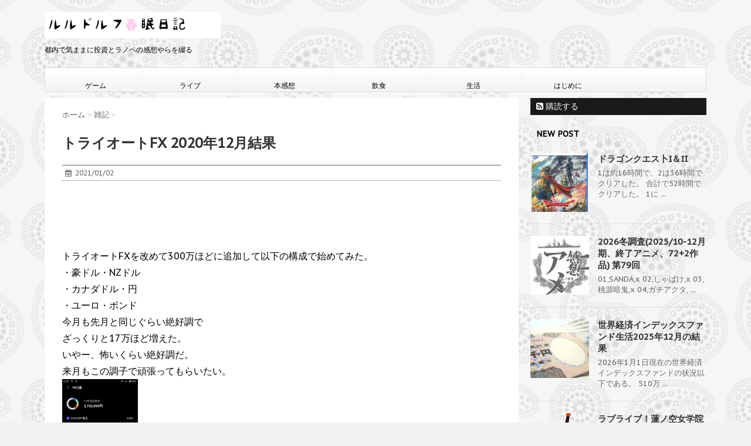

--- FILE ---
content_type: text/html; charset=UTF-8
request_url: https://rurudorufu.com/2021/01/02/fx-21/
body_size: 18203
content:
<!DOCTYPE html>
<!--[if lt IE 7]>
<html class="ie6" lang="ja"> <![endif]-->
<!--[if IE 7]>
<html class="i7" lang="ja"> <![endif]-->
<!--[if IE 8]>
<html class="ie" lang="ja"> <![endif]-->
<!--[if gt IE 8]><!-->
<html lang="ja">
	<!--<![endif]-->
	<head>
		<div id="wrapper" class="">
		<meta charset="UTF-8" >
		<meta name="viewport" content="width=device-width,initial-scale=1.0,user-scalable=no">
		<meta name="format-detection" content="telephone=no" >
		
		
		<link rel="alternate" type="application/rss+xml" title="ルルドルフ春眠日記 RSS Feed" href="https://rurudorufu.com/feed/" />
		<link rel="pingback" href="https://rurudorufu.com/xmlrpc.php" >
		<link href='https://fonts.googleapis.com/css?family=Montserrat:400' rel='stylesheet' type='text/css'>
		<link href='https://fonts.googleapis.com/css?family=PT+Sans+Caption' rel='stylesheet' type='text/css'>		<!--[if lt IE 9]>
		<script src="http://css3-mediaqueries-js.googlecode.com/svn/trunk/css3-mediaqueries.js"></script>
		<script src="https://rurudorufu.com/wp-content/themes/stinger7/js/html5shiv.js"></script>
		<![endif]-->
				<meta name='robots' content='max-image-preview:large' />
<title>トライオートFX 2020年12月結果 - ルルドルフ春眠日記</title>
<link rel='dns-prefetch' href='//ajax.googleapis.com' />
<link rel="alternate" title="oEmbed (JSON)" type="application/json+oembed" href="https://rurudorufu.com/wp-json/oembed/1.0/embed?url=https%3A%2F%2Frurudorufu.com%2F2021%2F01%2F02%2Ffx-21%2F" />
<link rel="alternate" title="oEmbed (XML)" type="text/xml+oembed" href="https://rurudorufu.com/wp-json/oembed/1.0/embed?url=https%3A%2F%2Frurudorufu.com%2F2021%2F01%2F02%2Ffx-21%2F&#038;format=xml" />
<style id='wp-img-auto-sizes-contain-inline-css' type='text/css'>
img:is([sizes=auto i],[sizes^="auto," i]){contain-intrinsic-size:3000px 1500px}
/*# sourceURL=wp-img-auto-sizes-contain-inline-css */
</style>
<style id='wp-emoji-styles-inline-css' type='text/css'>

	img.wp-smiley, img.emoji {
		display: inline !important;
		border: none !important;
		box-shadow: none !important;
		height: 1em !important;
		width: 1em !important;
		margin: 0 0.07em !important;
		vertical-align: -0.1em !important;
		background: none !important;
		padding: 0 !important;
	}
/*# sourceURL=wp-emoji-styles-inline-css */
</style>
<style id='wp-block-library-inline-css' type='text/css'>
:root{--wp-block-synced-color:#7a00df;--wp-block-synced-color--rgb:122,0,223;--wp-bound-block-color:var(--wp-block-synced-color);--wp-editor-canvas-background:#ddd;--wp-admin-theme-color:#007cba;--wp-admin-theme-color--rgb:0,124,186;--wp-admin-theme-color-darker-10:#006ba1;--wp-admin-theme-color-darker-10--rgb:0,107,160.5;--wp-admin-theme-color-darker-20:#005a87;--wp-admin-theme-color-darker-20--rgb:0,90,135;--wp-admin-border-width-focus:2px}@media (min-resolution:192dpi){:root{--wp-admin-border-width-focus:1.5px}}.wp-element-button{cursor:pointer}:root .has-very-light-gray-background-color{background-color:#eee}:root .has-very-dark-gray-background-color{background-color:#313131}:root .has-very-light-gray-color{color:#eee}:root .has-very-dark-gray-color{color:#313131}:root .has-vivid-green-cyan-to-vivid-cyan-blue-gradient-background{background:linear-gradient(135deg,#00d084,#0693e3)}:root .has-purple-crush-gradient-background{background:linear-gradient(135deg,#34e2e4,#4721fb 50%,#ab1dfe)}:root .has-hazy-dawn-gradient-background{background:linear-gradient(135deg,#faaca8,#dad0ec)}:root .has-subdued-olive-gradient-background{background:linear-gradient(135deg,#fafae1,#67a671)}:root .has-atomic-cream-gradient-background{background:linear-gradient(135deg,#fdd79a,#004a59)}:root .has-nightshade-gradient-background{background:linear-gradient(135deg,#330968,#31cdcf)}:root .has-midnight-gradient-background{background:linear-gradient(135deg,#020381,#2874fc)}:root{--wp--preset--font-size--normal:16px;--wp--preset--font-size--huge:42px}.has-regular-font-size{font-size:1em}.has-larger-font-size{font-size:2.625em}.has-normal-font-size{font-size:var(--wp--preset--font-size--normal)}.has-huge-font-size{font-size:var(--wp--preset--font-size--huge)}.has-text-align-center{text-align:center}.has-text-align-left{text-align:left}.has-text-align-right{text-align:right}.has-fit-text{white-space:nowrap!important}#end-resizable-editor-section{display:none}.aligncenter{clear:both}.items-justified-left{justify-content:flex-start}.items-justified-center{justify-content:center}.items-justified-right{justify-content:flex-end}.items-justified-space-between{justify-content:space-between}.screen-reader-text{border:0;clip-path:inset(50%);height:1px;margin:-1px;overflow:hidden;padding:0;position:absolute;width:1px;word-wrap:normal!important}.screen-reader-text:focus{background-color:#ddd;clip-path:none;color:#444;display:block;font-size:1em;height:auto;left:5px;line-height:normal;padding:15px 23px 14px;text-decoration:none;top:5px;width:auto;z-index:100000}html :where(.has-border-color){border-style:solid}html :where([style*=border-top-color]){border-top-style:solid}html :where([style*=border-right-color]){border-right-style:solid}html :where([style*=border-bottom-color]){border-bottom-style:solid}html :where([style*=border-left-color]){border-left-style:solid}html :where([style*=border-width]){border-style:solid}html :where([style*=border-top-width]){border-top-style:solid}html :where([style*=border-right-width]){border-right-style:solid}html :where([style*=border-bottom-width]){border-bottom-style:solid}html :where([style*=border-left-width]){border-left-style:solid}html :where(img[class*=wp-image-]){height:auto;max-width:100%}:where(figure){margin:0 0 1em}html :where(.is-position-sticky){--wp-admin--admin-bar--position-offset:var(--wp-admin--admin-bar--height,0px)}@media screen and (max-width:600px){html :where(.is-position-sticky){--wp-admin--admin-bar--position-offset:0px}}

/*# sourceURL=wp-block-library-inline-css */
</style><style id='global-styles-inline-css' type='text/css'>
:root{--wp--preset--aspect-ratio--square: 1;--wp--preset--aspect-ratio--4-3: 4/3;--wp--preset--aspect-ratio--3-4: 3/4;--wp--preset--aspect-ratio--3-2: 3/2;--wp--preset--aspect-ratio--2-3: 2/3;--wp--preset--aspect-ratio--16-9: 16/9;--wp--preset--aspect-ratio--9-16: 9/16;--wp--preset--color--black: #000000;--wp--preset--color--cyan-bluish-gray: #abb8c3;--wp--preset--color--white: #ffffff;--wp--preset--color--pale-pink: #f78da7;--wp--preset--color--vivid-red: #cf2e2e;--wp--preset--color--luminous-vivid-orange: #ff6900;--wp--preset--color--luminous-vivid-amber: #fcb900;--wp--preset--color--light-green-cyan: #7bdcb5;--wp--preset--color--vivid-green-cyan: #00d084;--wp--preset--color--pale-cyan-blue: #8ed1fc;--wp--preset--color--vivid-cyan-blue: #0693e3;--wp--preset--color--vivid-purple: #9b51e0;--wp--preset--gradient--vivid-cyan-blue-to-vivid-purple: linear-gradient(135deg,rgb(6,147,227) 0%,rgb(155,81,224) 100%);--wp--preset--gradient--light-green-cyan-to-vivid-green-cyan: linear-gradient(135deg,rgb(122,220,180) 0%,rgb(0,208,130) 100%);--wp--preset--gradient--luminous-vivid-amber-to-luminous-vivid-orange: linear-gradient(135deg,rgb(252,185,0) 0%,rgb(255,105,0) 100%);--wp--preset--gradient--luminous-vivid-orange-to-vivid-red: linear-gradient(135deg,rgb(255,105,0) 0%,rgb(207,46,46) 100%);--wp--preset--gradient--very-light-gray-to-cyan-bluish-gray: linear-gradient(135deg,rgb(238,238,238) 0%,rgb(169,184,195) 100%);--wp--preset--gradient--cool-to-warm-spectrum: linear-gradient(135deg,rgb(74,234,220) 0%,rgb(151,120,209) 20%,rgb(207,42,186) 40%,rgb(238,44,130) 60%,rgb(251,105,98) 80%,rgb(254,248,76) 100%);--wp--preset--gradient--blush-light-purple: linear-gradient(135deg,rgb(255,206,236) 0%,rgb(152,150,240) 100%);--wp--preset--gradient--blush-bordeaux: linear-gradient(135deg,rgb(254,205,165) 0%,rgb(254,45,45) 50%,rgb(107,0,62) 100%);--wp--preset--gradient--luminous-dusk: linear-gradient(135deg,rgb(255,203,112) 0%,rgb(199,81,192) 50%,rgb(65,88,208) 100%);--wp--preset--gradient--pale-ocean: linear-gradient(135deg,rgb(255,245,203) 0%,rgb(182,227,212) 50%,rgb(51,167,181) 100%);--wp--preset--gradient--electric-grass: linear-gradient(135deg,rgb(202,248,128) 0%,rgb(113,206,126) 100%);--wp--preset--gradient--midnight: linear-gradient(135deg,rgb(2,3,129) 0%,rgb(40,116,252) 100%);--wp--preset--font-size--small: 13px;--wp--preset--font-size--medium: 20px;--wp--preset--font-size--large: 36px;--wp--preset--font-size--x-large: 42px;--wp--preset--spacing--20: 0.44rem;--wp--preset--spacing--30: 0.67rem;--wp--preset--spacing--40: 1rem;--wp--preset--spacing--50: 1.5rem;--wp--preset--spacing--60: 2.25rem;--wp--preset--spacing--70: 3.38rem;--wp--preset--spacing--80: 5.06rem;--wp--preset--shadow--natural: 6px 6px 9px rgba(0, 0, 0, 0.2);--wp--preset--shadow--deep: 12px 12px 50px rgba(0, 0, 0, 0.4);--wp--preset--shadow--sharp: 6px 6px 0px rgba(0, 0, 0, 0.2);--wp--preset--shadow--outlined: 6px 6px 0px -3px rgb(255, 255, 255), 6px 6px rgb(0, 0, 0);--wp--preset--shadow--crisp: 6px 6px 0px rgb(0, 0, 0);}:where(.is-layout-flex){gap: 0.5em;}:where(.is-layout-grid){gap: 0.5em;}body .is-layout-flex{display: flex;}.is-layout-flex{flex-wrap: wrap;align-items: center;}.is-layout-flex > :is(*, div){margin: 0;}body .is-layout-grid{display: grid;}.is-layout-grid > :is(*, div){margin: 0;}:where(.wp-block-columns.is-layout-flex){gap: 2em;}:where(.wp-block-columns.is-layout-grid){gap: 2em;}:where(.wp-block-post-template.is-layout-flex){gap: 1.25em;}:where(.wp-block-post-template.is-layout-grid){gap: 1.25em;}.has-black-color{color: var(--wp--preset--color--black) !important;}.has-cyan-bluish-gray-color{color: var(--wp--preset--color--cyan-bluish-gray) !important;}.has-white-color{color: var(--wp--preset--color--white) !important;}.has-pale-pink-color{color: var(--wp--preset--color--pale-pink) !important;}.has-vivid-red-color{color: var(--wp--preset--color--vivid-red) !important;}.has-luminous-vivid-orange-color{color: var(--wp--preset--color--luminous-vivid-orange) !important;}.has-luminous-vivid-amber-color{color: var(--wp--preset--color--luminous-vivid-amber) !important;}.has-light-green-cyan-color{color: var(--wp--preset--color--light-green-cyan) !important;}.has-vivid-green-cyan-color{color: var(--wp--preset--color--vivid-green-cyan) !important;}.has-pale-cyan-blue-color{color: var(--wp--preset--color--pale-cyan-blue) !important;}.has-vivid-cyan-blue-color{color: var(--wp--preset--color--vivid-cyan-blue) !important;}.has-vivid-purple-color{color: var(--wp--preset--color--vivid-purple) !important;}.has-black-background-color{background-color: var(--wp--preset--color--black) !important;}.has-cyan-bluish-gray-background-color{background-color: var(--wp--preset--color--cyan-bluish-gray) !important;}.has-white-background-color{background-color: var(--wp--preset--color--white) !important;}.has-pale-pink-background-color{background-color: var(--wp--preset--color--pale-pink) !important;}.has-vivid-red-background-color{background-color: var(--wp--preset--color--vivid-red) !important;}.has-luminous-vivid-orange-background-color{background-color: var(--wp--preset--color--luminous-vivid-orange) !important;}.has-luminous-vivid-amber-background-color{background-color: var(--wp--preset--color--luminous-vivid-amber) !important;}.has-light-green-cyan-background-color{background-color: var(--wp--preset--color--light-green-cyan) !important;}.has-vivid-green-cyan-background-color{background-color: var(--wp--preset--color--vivid-green-cyan) !important;}.has-pale-cyan-blue-background-color{background-color: var(--wp--preset--color--pale-cyan-blue) !important;}.has-vivid-cyan-blue-background-color{background-color: var(--wp--preset--color--vivid-cyan-blue) !important;}.has-vivid-purple-background-color{background-color: var(--wp--preset--color--vivid-purple) !important;}.has-black-border-color{border-color: var(--wp--preset--color--black) !important;}.has-cyan-bluish-gray-border-color{border-color: var(--wp--preset--color--cyan-bluish-gray) !important;}.has-white-border-color{border-color: var(--wp--preset--color--white) !important;}.has-pale-pink-border-color{border-color: var(--wp--preset--color--pale-pink) !important;}.has-vivid-red-border-color{border-color: var(--wp--preset--color--vivid-red) !important;}.has-luminous-vivid-orange-border-color{border-color: var(--wp--preset--color--luminous-vivid-orange) !important;}.has-luminous-vivid-amber-border-color{border-color: var(--wp--preset--color--luminous-vivid-amber) !important;}.has-light-green-cyan-border-color{border-color: var(--wp--preset--color--light-green-cyan) !important;}.has-vivid-green-cyan-border-color{border-color: var(--wp--preset--color--vivid-green-cyan) !important;}.has-pale-cyan-blue-border-color{border-color: var(--wp--preset--color--pale-cyan-blue) !important;}.has-vivid-cyan-blue-border-color{border-color: var(--wp--preset--color--vivid-cyan-blue) !important;}.has-vivid-purple-border-color{border-color: var(--wp--preset--color--vivid-purple) !important;}.has-vivid-cyan-blue-to-vivid-purple-gradient-background{background: var(--wp--preset--gradient--vivid-cyan-blue-to-vivid-purple) !important;}.has-light-green-cyan-to-vivid-green-cyan-gradient-background{background: var(--wp--preset--gradient--light-green-cyan-to-vivid-green-cyan) !important;}.has-luminous-vivid-amber-to-luminous-vivid-orange-gradient-background{background: var(--wp--preset--gradient--luminous-vivid-amber-to-luminous-vivid-orange) !important;}.has-luminous-vivid-orange-to-vivid-red-gradient-background{background: var(--wp--preset--gradient--luminous-vivid-orange-to-vivid-red) !important;}.has-very-light-gray-to-cyan-bluish-gray-gradient-background{background: var(--wp--preset--gradient--very-light-gray-to-cyan-bluish-gray) !important;}.has-cool-to-warm-spectrum-gradient-background{background: var(--wp--preset--gradient--cool-to-warm-spectrum) !important;}.has-blush-light-purple-gradient-background{background: var(--wp--preset--gradient--blush-light-purple) !important;}.has-blush-bordeaux-gradient-background{background: var(--wp--preset--gradient--blush-bordeaux) !important;}.has-luminous-dusk-gradient-background{background: var(--wp--preset--gradient--luminous-dusk) !important;}.has-pale-ocean-gradient-background{background: var(--wp--preset--gradient--pale-ocean) !important;}.has-electric-grass-gradient-background{background: var(--wp--preset--gradient--electric-grass) !important;}.has-midnight-gradient-background{background: var(--wp--preset--gradient--midnight) !important;}.has-small-font-size{font-size: var(--wp--preset--font-size--small) !important;}.has-medium-font-size{font-size: var(--wp--preset--font-size--medium) !important;}.has-large-font-size{font-size: var(--wp--preset--font-size--large) !important;}.has-x-large-font-size{font-size: var(--wp--preset--font-size--x-large) !important;}
/*# sourceURL=global-styles-inline-css */
</style>

<style id='classic-theme-styles-inline-css' type='text/css'>
/*! This file is auto-generated */
.wp-block-button__link{color:#fff;background-color:#32373c;border-radius:9999px;box-shadow:none;text-decoration:none;padding:calc(.667em + 2px) calc(1.333em + 2px);font-size:1.125em}.wp-block-file__button{background:#32373c;color:#fff;text-decoration:none}
/*# sourceURL=/wp-includes/css/classic-themes.min.css */
</style>
<link rel='stylesheet' id='contact-form-7-css' href='https://rurudorufu.com/wp-content/plugins/contact-form-7/includes/css/styles.css?ver=6.1.4' type='text/css' media='all' />
<link rel='stylesheet' id='responsive-lightbox-swipebox-css' href='https://rurudorufu.com/wp-content/plugins/responsive-lightbox/assets/swipebox/swipebox.min.css?ver=1.5.2' type='text/css' media='all' />
<link rel='stylesheet' id='normalize-css' href='https://rurudorufu.com/wp-content/themes/stinger7/css/normalize.css?ver=1.5.9' type='text/css' media='all' />
<link rel='stylesheet' id='font-awesome-css' href='//maxcdn.bootstrapcdn.com/font-awesome/4.5.0/css/font-awesome.min.css?ver=4.5.0' type='text/css' media='all' />
<link rel='stylesheet' id='style-css' href='https://rurudorufu.com/wp-content/themes/stinger7/style.css?ver=6.9' type='text/css' media='all' />
<link rel='stylesheet' id='yarpp-thumbnails-css' href='https://rurudorufu.com/wp-content/plugins/yet-another-related-posts-plugin/style/styles_thumbnails.css?ver=5.30.11' type='text/css' media='all' />
<style id='yarpp-thumbnails-inline-css' type='text/css'>
.yarpp-thumbnails-horizontal .yarpp-thumbnail {width: 160px;height: 200px;margin: 5px;margin-left: 0px;}.yarpp-thumbnail > img, .yarpp-thumbnail-default {width: 150px;height: 150px;margin: 5px;}.yarpp-thumbnails-horizontal .yarpp-thumbnail-title {margin: 7px;margin-top: 0px;width: 150px;}.yarpp-thumbnail-default > img {min-height: 150px;min-width: 150px;}
/*# sourceURL=yarpp-thumbnails-inline-css */
</style>
<script type="text/javascript" src="//ajax.googleapis.com/ajax/libs/jquery/1.11.3/jquery.min.js?ver=1.11.3" id="jquery-js"></script>
<script type="text/javascript" src="https://rurudorufu.com/wp-content/plugins/responsive-lightbox/assets/dompurify/purify.min.js?ver=3.1.7" id="dompurify-js"></script>
<script type="text/javascript" id="responsive-lightbox-sanitizer-js-before">
/* <![CDATA[ */
window.RLG = window.RLG || {}; window.RLG.sanitizeAllowedHosts = ["youtube.com","www.youtube.com","youtu.be","vimeo.com","player.vimeo.com"];
//# sourceURL=responsive-lightbox-sanitizer-js-before
/* ]]> */
</script>
<script type="text/javascript" src="https://rurudorufu.com/wp-content/plugins/responsive-lightbox/js/sanitizer.js?ver=2.6.0" id="responsive-lightbox-sanitizer-js"></script>
<script type="text/javascript" src="https://rurudorufu.com/wp-content/plugins/responsive-lightbox/assets/swipebox/jquery.swipebox.min.js?ver=1.5.2" id="responsive-lightbox-swipebox-js"></script>
<script type="text/javascript" src="https://rurudorufu.com/wp-includes/js/underscore.min.js?ver=1.13.7" id="underscore-js"></script>
<script type="text/javascript" src="https://rurudorufu.com/wp-content/plugins/responsive-lightbox/assets/infinitescroll/infinite-scroll.pkgd.min.js?ver=4.0.1" id="responsive-lightbox-infinite-scroll-js"></script>
<script type="text/javascript" id="responsive-lightbox-js-before">
/* <![CDATA[ */
var rlArgs = {"script":"swipebox","selector":"lightbox","customEvents":"","activeGalleries":true,"animation":true,"hideCloseButtonOnMobile":false,"removeBarsOnMobile":false,"hideBars":true,"hideBarsDelay":5000,"videoMaxWidth":1080,"useSVG":true,"loopAtEnd":false,"woocommerce_gallery":false,"ajaxurl":"https:\/\/rurudorufu.com\/wp-admin\/admin-ajax.php","nonce":"bde3968b54","preview":false,"postId":8842,"scriptExtension":false};

//# sourceURL=responsive-lightbox-js-before
/* ]]> */
</script>
<script type="text/javascript" src="https://rurudorufu.com/wp-content/plugins/responsive-lightbox/js/front.js?ver=2.6.0" id="responsive-lightbox-js"></script>
<link rel="https://api.w.org/" href="https://rurudorufu.com/wp-json/" /><link rel="alternate" title="JSON" type="application/json" href="https://rurudorufu.com/wp-json/wp/v2/posts/8842" /><link rel="canonical" href="https://rurudorufu.com/2021/01/02/fx-21/" />
<link rel='shortlink' href='https://rurudorufu.com/?p=8842' />
<meta name="robots" content="index, follow" />
<link rel="shortcut icon" href="https://rurudorufu.com/wp-content/uploads/2018/10/cw5kwxlr3nzgkbuoyqxs.png" >
<link rel="apple-touch-icon-precomposed" href="https://rurudorufu.com/wp-content/uploads/2018/10/cw5kwxlr3nzgkbuoyqxs.png" />
<style type="text/css" id="custom-background-css">
body.custom-background { background-image: url("https://rurudorufu.com/wp-content/uploads/2016/04/paisley1.png"); background-position: left top; background-size: auto; background-repeat: repeat; background-attachment: scroll; }
</style>
				<script>
		(function (i, s, o, g, r, a, m) {
			i['GoogleAnalyticsObject'] = r;
			i[r] = i[r] || function () {
					(i[r].q = i[r].q || []).push(arguments)
				}, i[r].l = 1 * new Date();
			a = s.createElement(o),
				m = s.getElementsByTagName(o)[0];
			a.async = 1;
			a.src = g;
			m.parentNode.insertBefore(a, m)
		})(window, document, 'script', '//www.google-analytics.com/analytics.js', 'ga');

		ga('create', 'UA-76189145-1', 'auto');
		ga('send', 'pageview');

	</script>
		<link rel='stylesheet' id='yarppRelatedCss-css' href='https://rurudorufu.com/wp-content/plugins/yet-another-related-posts-plugin/style/related.css?ver=5.30.11' type='text/css' media='all' />
</head>
	<body class="wp-singular post-template-default single single-post postid-8842 single-format-standard custom-background wp-theme-stinger7" >
	
		
			<header>
			<div class="clearfix" id="headbox">
			
			<!-- アコーディオン -->
			<nav id="s-navi" class="pcnone">
				<dl class="acordion">
					<dt class="trigger">
					<p><span class="op"><i class="fa fa-bars"></i></span></p>
					</dt>
					<dd class="acordion_tree">
												<div class="menu-%e3%83%a1%e3%83%8b%e3%83%a5%e3%83%bc-container"><ul id="menu-%e3%83%a1%e3%83%8b%e3%83%a5%e3%83%bc" class="menu"><li id="menu-item-5357" class="menu-item menu-item-type-taxonomy menu-item-object-category menu-item-5357"><a href="https://rurudorufu.com/category/%e3%82%b2%e3%83%bc%e3%83%a0/">ゲーム</a></li>
<li id="menu-item-5358" class="menu-item menu-item-type-custom menu-item-object-custom menu-item-5358"><a href="http://rurudorufu.com/tag/%e3%83%a9%e3%82%a4%e3%83%96/">ライブ</a></li>
<li id="menu-item-5359" class="menu-item menu-item-type-taxonomy menu-item-object-category menu-item-5359"><a href="https://rurudorufu.com/category/%e6%9c%ac%e6%84%9f%e6%83%b3/">本感想</a></li>
<li id="menu-item-5360" class="menu-item menu-item-type-custom menu-item-object-custom menu-item-5360"><a href="http://rurudorufu.com/tag/%e9%a3%b2%e9%a3%9f/">飲食</a></li>
<li id="menu-item-5361" class="menu-item menu-item-type-custom menu-item-object-custom menu-item-5361"><a href="http://rurudorufu.com/tag/%e7%94%9f%e6%b4%bb/">生活</a></li>
<li id="menu-item-5363" class="menu-item menu-item-type-post_type menu-item-object-page menu-item-5363"><a href="https://rurudorufu.com/%e3%81%af%e3%81%98%e3%82%81%e3%81%ab/">はじめに</a></li>
</ul></div>						<div class="clear"></div>
					</dd>
				</dl>
			</nav>
			<!-- /アコーディオン -->
			<div id="header-l">
				<!-- ロゴ又はブログ名 -->
				<p class="sitename"><a href="https://rurudorufu.com/">
													<img alt="ルルドルフ春眠日記" src="https://rurudorufu.com/wp-content/uploads/2018/08/freefont_logo_kirieji.png" >
											</a></p>
				<!-- キャプション -->
									<p class="descr">
						都内で気ままに投資とラノベの感想やらを綴る					</p>
				
			</div><!-- /#header-l -->
			<div id="header-r" class="smanone">
								
			</div><!-- /#header-r -->
			
			</div><!-- /#clearfix -->
				
<div id="gazou-wide">
				<nav class="smanone clearfix"><ul id="menu-%e3%83%a1%e3%83%8b%e3%83%a5%e3%83%bc-1" class="menu"><li class="menu-item menu-item-type-taxonomy menu-item-object-category menu-item-5357"><a href="https://rurudorufu.com/category/%e3%82%b2%e3%83%bc%e3%83%a0/">ゲーム</a></li>
<li class="menu-item menu-item-type-custom menu-item-object-custom menu-item-5358"><a href="http://rurudorufu.com/tag/%e3%83%a9%e3%82%a4%e3%83%96/">ライブ</a></li>
<li class="menu-item menu-item-type-taxonomy menu-item-object-category menu-item-5359"><a href="https://rurudorufu.com/category/%e6%9c%ac%e6%84%9f%e6%83%b3/">本感想</a></li>
<li class="menu-item menu-item-type-custom menu-item-object-custom menu-item-5360"><a href="http://rurudorufu.com/tag/%e9%a3%b2%e9%a3%9f/">飲食</a></li>
<li class="menu-item menu-item-type-custom menu-item-object-custom menu-item-5361"><a href="http://rurudorufu.com/tag/%e7%94%9f%e6%b4%bb/">生活</a></li>
<li class="menu-item menu-item-type-post_type menu-item-object-page menu-item-5363"><a href="https://rurudorufu.com/%e3%81%af%e3%81%98%e3%82%81%e3%81%ab/">はじめに</a></li>
</ul></nav>	</div>


			</header>
			
<div id="content" class="clearfix">
	<div id="contentInner">
		<main >
			<article>
				<div id="post-8842" class="post">
					<!--ぱんくず -->
					<div id="breadcrumb">
						<div itemscope itemtype="http://data-vocabulary.org/Breadcrumb">
							<a href="https://rurudorufu.com" itemprop="url"> <span itemprop="title">ホーム</span>
							</a> &gt; </div>
																																					<div itemscope itemtype="http://data-vocabulary.org/Breadcrumb">
								<a href="https://rurudorufu.com/category/%e9%9b%91%e8%a8%98/" itemprop="url">
									<span itemprop="title">雑記</span> </a> &gt; </div>
											</div>
					<!--/ ぱんくず -->

					<!--ループ開始 -->
										<h1 class="entry-title">
						トライオートFX 2020年12月結果					</h1>

					<div class="blogbox ">
						<p><span class="kdate"><i class="fa fa-calendar"></i>&nbsp;
                <time class="entry-date date updated" datetime="2021-01-02T17:59:12+09:00">
	                2021/01/02                </time>
                &nbsp;
								                </span></p>
					</div>

			<script async src="//pagead2.googlesyndication.com/pagead/js/adsbygoogle.js"></script>
<!-- PC用ビックバナー -->
<ins class="adsbygoogle"
     style="display:inline-block;width:728px;height:90px"
     data-ad-client="ca-pub-9102291820106796"
     data-ad-slot="6537529060"></ins>
<script>
(adsbygoogle = window.adsbygoogle || []).push({});
</script>
                        
					<p>トライオートFXを改めて300万ほどに追加して以下の構成で始めてみた。<br />
・豪ドル・NZドル<br />
・カナダドル・円<br />
・ユーロ・ボンド<br />
今月も先月と同じぐらい絶好調で<br />
ざっくりと17万ほど増えた。<br />
いやー、怖いくらい絶好調だ。<br />
来月もこの調子で頑張ってもらいたい。<br />
<a href="https://rurudorufu.com/wp-content/uploads/2021/01/Screenshot_20210101-002526.png" data-rel="lightbox-image-0" data-rl_title="" data-rl_caption="" title=""><img decoding="async" src="https://rurudorufu.com/wp-content/uploads/2021/01/Screenshot_20210101-002526-129x300.png" alt="" width="129" height="300" class="alignnone size-medium wp-image-8843" srcset="https://rurudorufu.com/wp-content/uploads/2021/01/Screenshot_20210101-002526-129x300.png 129w, https://rurudorufu.com/wp-content/uploads/2021/01/Screenshot_20210101-002526-439x1024.png 439w, https://rurudorufu.com/wp-content/uploads/2021/01/Screenshot_20210101-002526-768x1792.png 768w, https://rurudorufu.com/wp-content/uploads/2021/01/Screenshot_20210101-002526-658x1536.png 658w, https://rurudorufu.com/wp-content/uploads/2021/01/Screenshot_20210101-002526-878x2048.png 878w, https://rurudorufu.com/wp-content/uploads/2021/01/Screenshot_20210101-002526.png 1080w" sizes="(max-width: 129px) 100vw, 129px" /></a></p>
<div class='yarpp yarpp-related yarpp-related-website yarpp-template-thumbnails'>
<!-- YARPP Thumbnails -->
<h3>関連記事:</h3>
<div class="yarpp-thumbnails-horizontal">
<a class='yarpp-thumbnail' rel='norewrite' href='https://rurudorufu.com/2021/02/06/fx-22/' title='トライオートFX 2021年1月結果'>
<img width="150" height="150" src="https://rurudorufu.com/wp-content/uploads/2016/04/UNI16040516IMG_0017_TP_V-150x150.jpg" class="attachment-thumbnail size-thumbnail wp-post-image" alt="お金" data-pin-nopin="true" srcset="https://rurudorufu.com/wp-content/uploads/2016/04/UNI16040516IMG_0017_TP_V-150x150.jpg 150w, https://rurudorufu.com/wp-content/uploads/2016/04/UNI16040516IMG_0017_TP_V-100x100.jpg 100w" sizes="(max-width: 150px) 100vw, 150px" /><span class="yarpp-thumbnail-title">トライオートFX 2021年1月結果</span></a>
<a class='yarpp-thumbnail' rel='norewrite' href='https://rurudorufu.com/2020/11/03/fx-20/' title='トライオートFX 2020年10月結果'>
<img width="150" height="150" src="https://rurudorufu.com/wp-content/uploads/2020/11/Screenshot_20201101-165631-150x150.png" class="attachment-thumbnail size-thumbnail wp-post-image" alt="" data-pin-nopin="true" srcset="https://rurudorufu.com/wp-content/uploads/2020/11/Screenshot_20201101-165631-150x150.png 150w, https://rurudorufu.com/wp-content/uploads/2020/11/Screenshot_20201101-165631-100x100.png 100w" sizes="(max-width: 150px) 100vw, 150px" /><span class="yarpp-thumbnail-title">トライオートFX 2020年10月結果</span></a>
<a class='yarpp-thumbnail' rel='norewrite' href='https://rurudorufu.com/2020/08/09/fx-17/' title='トライオートFX 2020年7月結果'>
<img width="150" height="150" src="https://rurudorufu.com/wp-content/uploads/2020/08/Screenshot_20200802-185106-150x150.png" class="attachment-thumbnail size-thumbnail wp-post-image" alt="" data-pin-nopin="true" srcset="https://rurudorufu.com/wp-content/uploads/2020/08/Screenshot_20200802-185106-150x150.png 150w, https://rurudorufu.com/wp-content/uploads/2020/08/Screenshot_20200802-185106-100x100.png 100w" sizes="(max-width: 150px) 100vw, 150px" /><span class="yarpp-thumbnail-title">トライオートFX 2020年7月結果</span></a>
<a class='yarpp-thumbnail' rel='norewrite' href='https://rurudorufu.com/2020/12/05/try-2/' title='トライオートFX 2020年11月結果'>
<img width="150" height="150" src="https://rurudorufu.com/wp-content/uploads/2020/12/Screenshot_20201201-001217-150x150.png" class="attachment-thumbnail size-thumbnail wp-post-image" alt="" data-pin-nopin="true" srcset="https://rurudorufu.com/wp-content/uploads/2020/12/Screenshot_20201201-001217-150x150.png 150w, https://rurudorufu.com/wp-content/uploads/2020/12/Screenshot_20201201-001217-100x100.png 100w" sizes="(max-width: 150px) 100vw, 150px" /><span class="yarpp-thumbnail-title">トライオートFX 2020年11月結果</span></a>
</div>
</div>
															
					

					

					<p class="tagst"><i class="fa fa-tags"></i>&nbsp;-
						<a href="https://rurudorufu.com/category/%e9%9b%91%e8%a8%98/" rel="category tag">雑記</a>						<a href="https://rurudorufu.com/tag/%e6%8a%95%e8%b3%87/" rel="tag">投資</a>					</p>
					<aside>
						<div style="padding:20px 0px;">
									<p style="display:none">PR</p>			<div class="textwidget"><script async src="//pagead2.googlesyndication.com/pagead/js/adsbygoogle.js"></script>
<!-- PC -->
<ins class="adsbygoogle"
     style="display:inline-block;width:336px;height:280px"
     data-ad-client="ca-pub-9102291820106796"
     data-ad-slot="1185355067"></ins>
<script>
(adsbygoogle = window.adsbygoogle || []).push({});
</script></div>
																			<div class="smanone" style="padding-top:10px;">
											<p style="display:none">PR</p>			<div class="textwidget"><script async src="//pagead2.googlesyndication.com/pagead/js/adsbygoogle.js"></script>
<!-- PC -->
<ins class="adsbygoogle"
     style="display:inline-block;width:336px;height:280px"
     data-ad-client="ca-pub-9102291820106796"
     data-ad-slot="1185355067"></ins>
<script>
(adsbygoogle = window.adsbygoogle || []).push({});
</script></div>
												</div>
													</div>

						<p class="author">
												</p>

												<!--ループ終了-->
							
	<div class="sns">
	<ul class="clearfix">
		<!--ツイートボタン-->
		<li class="twitter"> 
		<a target="_blank" href="//twitter.com/intent/tweet?url=https%3A%2F%2Frurudorufu.com%2F2021%2F01%2F02%2Ffx-21%2F&text=%E3%83%88%E3%83%A9%E3%82%A4%E3%82%AA%E3%83%BC%E3%83%88FX+2020%E5%B9%B412%E6%9C%88%E7%B5%90%E6%9E%9C&via=rurudorufu&tw_p=tweetbutton"><i class="fa fa-twitter"></i></a>
		</li>

		<!--Facebookボタン-->      
		<li class="facebook">
		<a href="//www.facebook.com/sharer.php?src=bm&u=https%3A%2F%2Frurudorufu.com%2F2021%2F01%2F02%2Ffx-21%2F&t=%E3%83%88%E3%83%A9%E3%82%A4%E3%82%AA%E3%83%BC%E3%83%88FX+2020%E5%B9%B412%E6%9C%88%E7%B5%90%E6%9E%9C" target="_blank"><i class="fa fa-facebook"></i>
		</a>
		</li>

		<!--Google+1ボタン-->
		<li class="googleplus">
		<a href="//plus.google.com/share?url=https%3A%2F%2Frurudorufu.com%2F2021%2F01%2F02%2Ffx-21%2F" target="_blank"><i class="fa fa-google-plus"></i></a>
		</li>

		<!--ポケットボタン-->      
		<li class="pocket">
		<a href="//getpocket.com/edit?url=https%3A%2F%2Frurudorufu.com%2F2021%2F01%2F02%2Ffx-21%2F&title=%E3%83%88%E3%83%A9%E3%82%A4%E3%82%AA%E3%83%BC%E3%83%88FX+2020%E5%B9%B412%E6%9C%88%E7%B5%90%E6%9E%9C" target="_blank"><i class="fa fa-get-pocket"></i></a></li>

		<!--はてブボタン-->  
		<li class="hatebu">       
			<a href="//b.hatena.ne.jp/entry/https://rurudorufu.com/2021/01/02/fx-21/" class="hatena-bookmark-button" data-hatena-bookmark-layout="simple" title="トライオートFX 2020年12月結果"><i class="fa fa-hatena"></i><span style="font-weight:bold">B!</span>
			</a><script type="text/javascript" src="//b.st-hatena.com/js/bookmark_button.js" charset="utf-8" async="async"></script>

		</li>

		<!--LINEボタン-->   
		<li class="line">
		<a href="//line.me/R/msg/text/?%E3%83%88%E3%83%A9%E3%82%A4%E3%82%AA%E3%83%BC%E3%83%88FX+2020%E5%B9%B412%E6%9C%88%E7%B5%90%E6%9E%9C%0Ahttps%3A%2F%2Frurudorufu.com%2F2021%2F01%2F02%2Ffx-21%2F" target="_blank"><span class="snstext">LINEへ送る</span></a>
		</li>     
	</ul>

	</div> 

																										<hr class="hrcss" />
<div id="comments">
     	<div id="respond" class="comment-respond">
		<h3 id="reply-title" class="comment-reply-title">Message <small><a rel="nofollow" id="cancel-comment-reply-link" href="/2021/01/02/fx-21/#respond" style="display:none;">コメントをキャンセル</a></small></h3><form action="https://rurudorufu.com/wp-comments-post.php" method="post" id="commentform" class="comment-form"><p class="comment-notes"><span id="email-notes">メールアドレスが公開されることはありません。</span> <span class="required-field-message"><span class="required">※</span> が付いている欄は必須項目です</span></p><p class="comment-form-comment"><label for="comment">コメント <span class="required">※</span></label> <textarea id="comment" name="comment" cols="45" rows="8" maxlength="65525" required="required"></textarea></p><p class="comment-form-author"><label for="author">名前 <span class="required">※</span></label> <input id="author" name="author" type="text" value="" size="30" maxlength="245" autocomplete="name" required="required" /></p>
<p class="comment-form-email"><label for="email">メール <span class="required">※</span></label> <input id="email" name="email" type="text" value="" size="30" maxlength="100" aria-describedby="email-notes" autocomplete="email" required="required" /></p>
<p class="comment-form-url"><label for="url">サイト</label> <input id="url" name="url" type="text" value="" size="30" maxlength="200" autocomplete="url" /></p>
<p class="form-submit"><input name="submit" type="submit" id="submit" class="submit" value="Submit Comment" /> <input type='hidden' name='comment_post_ID' value='8842' id='comment_post_ID' />
<input type='hidden' name='comment_parent' id='comment_parent' value='0' />
</p></form>	</div><!-- #respond -->
	</div>

<!-- END singer -->
												

						<!--ページナビ-->
						<div class="p-navi clearfix">
							<dl>
																	<dt>PREV</dt>
									<dd>
										<a href="https://rurudorufu.com/2021/01/02/sekai-11/">世界経済インデックスファンド生活2020年12月の結果</a>
									</dd>
																									<dt>NEXT</dt>
									<dd>
										<a href="https://rurudorufu.com/2021/01/17/anime-11/">2021冬調査(2020/10-12月期、終了アニメ、56+1作品) 第59回</a>
									</dd>
															</dl>
						</div>
					</aside>
				</div>
				<!--/post-->
			</article>
		</main>
	</div>
	<!-- /#contentInner -->
	<div id="side">
	<aside>
					                        	
							
					<!-- RSSボタンです -->
			<div class="rssbox">
			<a href="https://rurudorufu.com//?feed=rss2"><i class="fa fa-rss-square"></i>&nbsp;購読する</a></div>
			<!-- RSSボタンここまで -->
		
		<div id="sidebg">
			            				</div>

					<h4 class="menu_underh2"> NEW POST</h4><div class="kanren ">
							<dl class="clearfix">
				<dt><a href="https://rurudorufu.com/2026/01/13/dragon-2/">
													<img width="150" height="150" src="https://rurudorufu.com/wp-content/uploads/2026/01/714JKHpXvkL._AC_SL1002_-150x150.jpg" class="attachment-thumbnail size-thumbnail wp-post-image" alt="" decoding="async" loading="lazy" srcset="https://rurudorufu.com/wp-content/uploads/2026/01/714JKHpXvkL._AC_SL1002_-150x150.jpg 150w, https://rurudorufu.com/wp-content/uploads/2026/01/714JKHpXvkL._AC_SL1002_-100x100.jpg 100w, https://rurudorufu.com/wp-content/uploads/2026/01/714JKHpXvkL._AC_SL1002_-120x120.jpg 120w" sizes="auto, (max-width: 150px) 100vw, 150px" />											</a></dt>
				<dd>
					<h5><a href="https://rurudorufu.com/2026/01/13/dragon-2/">
							ドラゴンクエス卜I＆II						</a></h5>

					<div class="smanone2">
						<p>1は約16時間で、2は36時間でクリアした。 合計で52時間でクリアした。 1に ... </p>
					</div>
				</dd>
			</dl>
					<dl class="clearfix">
				<dt><a href="https://rurudorufu.com/2026/01/09/anime-23/">
													<img width="150" height="150" src="https://rurudorufu.com/wp-content/uploads/2016/04/n473570b9ac098393-150x150.jpg" class="attachment-thumbnail size-thumbnail wp-post-image" alt="" decoding="async" loading="lazy" srcset="https://rurudorufu.com/wp-content/uploads/2016/04/n473570b9ac098393-150x150.jpg 150w, https://rurudorufu.com/wp-content/uploads/2016/04/n473570b9ac098393-100x100.jpg 100w" sizes="auto, (max-width: 150px) 100vw, 150px" />											</a></dt>
				<dd>
					<h5><a href="https://rurudorufu.com/2026/01/09/anime-23/">
							2026冬調査(2025/10-12月期、終了アニメ、72+2作品) 第79回						</a></h5>

					<div class="smanone2">
						<p>01,SANDA,x 02,しゃばけ,x 03,桃源暗鬼,x 04,ガチアクタ, ... </p>
					</div>
				</dd>
			</dl>
					<dl class="clearfix">
				<dt><a href="https://rurudorufu.com/2026/01/01/sekai-51/">
													<img width="150" height="150" src="https://rurudorufu.com/wp-content/uploads/2017/10/N752_2senensatu_TP_V-150x150.jpg" class="attachment-thumbnail size-thumbnail wp-post-image" alt="お金" decoding="async" loading="lazy" srcset="https://rurudorufu.com/wp-content/uploads/2017/10/N752_2senensatu_TP_V-150x150.jpg 150w, https://rurudorufu.com/wp-content/uploads/2017/10/N752_2senensatu_TP_V-100x100.jpg 100w" sizes="auto, (max-width: 150px) 100vw, 150px" />											</a></dt>
				<dd>
					<h5><a href="https://rurudorufu.com/2026/01/01/sekai-51/">
							世界経済インデックスファンド生活2025年12月の結果						</a></h5>

					<div class="smanone2">
						<p>2026年1月1日現在の世界経済インデックスファンドの状況以下である。 510万 ... </p>
					</div>
				</dd>
			</dl>
					<dl class="clearfix">
				<dt><a href="https://rurudorufu.com/2025/12/07/ahsu/">
													<img width="150" height="150" src="https://rurudorufu.com/wp-content/uploads/2016/11/music_contrabass-150x150.png" class="attachment-thumbnail size-thumbnail wp-post-image" alt="ライブ" decoding="async" loading="lazy" srcset="https://rurudorufu.com/wp-content/uploads/2016/11/music_contrabass-150x150.png 150w, https://rurudorufu.com/wp-content/uploads/2016/11/music_contrabass-100x100.png 100w" sizes="auto, (max-width: 150px) 100vw, 150px" />											</a></dt>
				<dd>
					<h5><a href="https://rurudorufu.com/2025/12/07/ahsu/">
							ラブライブ！蓮ノ空女学院スクールアイドルクラブ 5th Live Tour ～4Pair Power Spread IN KANAGAWA						</a></h5>

					<div class="smanone2">
						<p>day1とday2両日参加してきた。 day1の公演時間としては4時間ないぐらい ... </p>
					</div>
				</dd>
			</dl>
					<dl class="clearfix">
				<dt><a href="https://rurudorufu.com/2025/12/01/sekai-50/">
													<img width="150" height="150" src="https://rurudorufu.com/wp-content/uploads/2016/04/UNI16040516IMG_0017_TP_V-150x150.jpg" class="attachment-thumbnail size-thumbnail wp-post-image" alt="お金" decoding="async" loading="lazy" srcset="https://rurudorufu.com/wp-content/uploads/2016/04/UNI16040516IMG_0017_TP_V-150x150.jpg 150w, https://rurudorufu.com/wp-content/uploads/2016/04/UNI16040516IMG_0017_TP_V-100x100.jpg 100w" sizes="auto, (max-width: 150px) 100vw, 150px" />											</a></dt>
				<dd>
					<h5><a href="https://rurudorufu.com/2025/12/01/sekai-50/">
							世界経済インデックスファンド生活2025年11月の結果						</a></h5>

					<div class="smanone2">
						<p>2025年12月1日現在の世界経済インデックスファンドの状況以下である。 367 ... </p>
					</div>
				</dd>
			</dl>
				</div>		
		<div id="mybox">
			<ul><li><h4 class="menu_underh2">プロフィール</h4>			<div class="textwidget"><div class="profile-box clearfix">
<div class="profile-left">
<center><img src="https://rurudorufu.com/wp-content/uploads/2016/04/3_White_logo_on_color1_75x1241.png" width="180" height="180"></center>
</div>
<div class="profile-right">
<b>ルルドルフ</b>
</br>
都内在住、恐らく一生一人暮らしなので楽しく一人でも生きて
行けるように日々模索している。

</br>
</div>

<div class="profile-btn">
<a href="https://rurudorufu.com/%e3%81%af%e3%81%98%e3%82%81%e3%81%ab/">プロフィール詳細</a>
</div>
</br>
 <div class="rssbox2"> 
<a href='https://cloud.feedly.com/#subscription%2Ffeed%2Fhttp%3A%2F%2Frurudorufu.com%2F'  target='blank'><img id='feedlyFollow' src='https://s3.feedly.com/img/follows/feedly-follow-rectangle-volume-medium_2x.png' alt='follow us in feedly' width='71' height='28'></a>
</div>
</br>
<div class="twitter">
<a href="https://twitter.com/rurudorufu" class="twitter-follow-button" data-show-count="false" data-dnt="true">Follow @rurudorufu</a>
<script>!function(d,s,id){var js,fjs=d.getElementsByTagName(s)[0],p=/^http:/.test(d.location)?'http':'https';if(!d.getElementById(id)){js=d.createElement(s);js.id=id;js.src=p+'://platform.twitter.com/widgets.js';fjs.parentNode.insertBefore(js,fjs);}}(document, 'script', 'twitter-wjs');</script>
</div>

</div></div>
		</li></ul><ul><li><div id="search">
	<form method="get" id="searchform" action="https://rurudorufu.com/">
		<label class="hidden" for="s">
					</label>
		<input type="text" placeholder="検索するテキストを入力" value="" name="s" id="s" />
		<input type="image" src="https://rurudorufu.com/wp-content/themes/stinger7/images/search.png" alt="検索" id="searchsubmit" />
	</form>
</div>
<!-- /stinger --> </li></ul><ul><li><h4 class="menu_underh2">タグ</h4><div class="tagcloud"><a href="https://rurudorufu.com/tag/3ds/" class="tag-cloud-link tag-link-36 tag-link-position-1" style="font-size: 13.009174311927pt;" aria-label="3DS (11個の項目)">3DS</a>
<a href="https://rurudorufu.com/tag/blog/" class="tag-cloud-link tag-link-30 tag-link-position-2" style="font-size: 9.1559633027523pt;" aria-label="blog (2個の項目)">blog</a>
<a href="https://rurudorufu.com/tag/blu-ray/" class="tag-cloud-link tag-link-17 tag-link-position-3" style="font-size: 14.165137614679pt;" aria-label="Blu-ray (17個の項目)">Blu-ray</a>
<a href="https://rurudorufu.com/tag/nintendo-switch/" class="tag-cloud-link tag-link-39 tag-link-position-4" style="font-size: 17.05504587156pt;" aria-label="Nintendo Switch (50個の項目)">Nintendo Switch</a>
<a href="https://rurudorufu.com/tag/pc%e3%82%b2%e3%83%bc%e3%83%a0/" class="tag-cloud-link tag-link-29 tag-link-position-5" style="font-size: 14.935779816514pt;" aria-label="PCゲーム (23個の項目)">PCゲーム</a>
<a href="https://rurudorufu.com/tag/ps3/" class="tag-cloud-link tag-link-41 tag-link-position-6" style="font-size: 12.495412844037pt;" aria-label="PS3 (9個の項目)">PS3</a>
<a href="https://rurudorufu.com/tag/ps4/" class="tag-cloud-link tag-link-34 tag-link-position-7" style="font-size: 17.761467889908pt;" aria-label="PS4 (65個の項目)">PS4</a>
<a href="https://rurudorufu.com/tag/ps5/" class="tag-cloud-link tag-link-43 tag-link-position-8" style="font-size: 11.532110091743pt;" aria-label="PS5 (6個の項目)">PS5</a>
<a href="https://rurudorufu.com/tag/psp/" class="tag-cloud-link tag-link-42 tag-link-position-9" style="font-size: 8pt;" aria-label="PSP (1個の項目)">PSP</a>
<a href="https://rurudorufu.com/tag/psvita/" class="tag-cloud-link tag-link-32 tag-link-position-10" style="font-size: 13.009174311927pt;" aria-label="PSVITA (11個の項目)">PSVITA</a>
<a href="https://rurudorufu.com/tag/wiiu/" class="tag-cloud-link tag-link-37 tag-link-position-11" style="font-size: 9.1559633027523pt;" aria-label="wiiU (2個の項目)">wiiU</a>
<a href="https://rurudorufu.com/tag/%e3%81%8a%e5%87%ba%e3%81%8b%e3%81%91/" class="tag-cloud-link tag-link-33 tag-link-position-12" style="font-size: 16.669724770642pt;" aria-label="お出かけ (44個の項目)">お出かけ</a>
<a href="https://rurudorufu.com/tag/%e3%82%a2%e3%83%8b%e3%83%a1/" class="tag-cloud-link tag-link-12 tag-link-position-13" style="font-size: 17.761467889908pt;" aria-label="アニメ (65個の項目)">アニメ</a>
<a href="https://rurudorufu.com/tag/%e3%82%a4%e3%83%99%e3%83%b3%e3%83%88/" class="tag-cloud-link tag-link-16 tag-link-position-14" style="font-size: 17.56880733945pt;" aria-label="イベント (60個の項目)">イベント</a>
<a href="https://rurudorufu.com/tag/%e3%82%aa%e3%83%b3%e3%83%a9%e3%82%a4%e3%83%b3/" class="tag-cloud-link tag-link-28 tag-link-position-15" style="font-size: 9.1559633027523pt;" aria-label="オンライン (2個の項目)">オンライン</a>
<a href="https://rurudorufu.com/tag/%e3%82%b3%e3%83%9f%e3%83%83%e3%82%af/" class="tag-cloud-link tag-link-24 tag-link-position-16" style="font-size: 18.146788990826pt;" aria-label="コミック (75個の項目)">コミック</a>
<a href="https://rurudorufu.com/tag/%e3%82%b3%e3%83%a9%e3%83%a0/" class="tag-cloud-link tag-link-21 tag-link-position-17" style="font-size: 15.385321100917pt;" aria-label="コラム (27個の項目)">コラム</a>
<a href="https://rurudorufu.com/tag/%e3%82%b9%e3%83%9e%e3%83%9b%e3%82%b2%e3%83%bc%e3%83%a0/" class="tag-cloud-link tag-link-31 tag-link-position-18" style="font-size: 13.45871559633pt;" aria-label="スマホゲーム (13個の項目)">スマホゲーム</a>
<a href="https://rurudorufu.com/tag/%e3%83%8b%e3%83%a5%e3%83%bc%e3%82%b9/" class="tag-cloud-link tag-link-23 tag-link-position-19" style="font-size: 9.1559633027523pt;" aria-label="ニュース (2個の項目)">ニュース</a>
<a href="https://rurudorufu.com/tag/%e3%83%a9%e3%82%a4%e3%83%96/" class="tag-cloud-link tag-link-11 tag-link-position-20" style="font-size: 20.522935779817pt;" aria-label="ライブ (176個の項目)">ライブ</a>
<a href="https://rurudorufu.com/tag/%e3%83%a9%e3%83%8e%e3%83%99/" class="tag-cloud-link tag-link-20 tag-link-position-21" style="font-size: 22pt;" aria-label="ラノベ (302個の項目)">ラノベ</a>
<a href="https://rurudorufu.com/tag/%e4%bd%8f%e5%ae%85/" class="tag-cloud-link tag-link-13 tag-link-position-22" style="font-size: 13.779816513761pt;" aria-label="住宅 (15個の項目)">住宅</a>
<a href="https://rurudorufu.com/tag/%e5%ae%9f%e7%94%a8%e6%9b%b8/" class="tag-cloud-link tag-link-22 tag-link-position-23" style="font-size: 15.642201834862pt;" aria-label="実用書 (30個の項目)">実用書</a>
<a href="https://rurudorufu.com/tag/%e5%ae%b6%e9%9b%bb/" class="tag-cloud-link tag-link-14 tag-link-position-24" style="font-size: 15.899082568807pt;" aria-label="家電 (33個の項目)">家電</a>
<a href="https://rurudorufu.com/tag/%e6%8a%95%e8%b3%87/" class="tag-cloud-link tag-link-19 tag-link-position-25" style="font-size: 21.357798165138pt;" aria-label="投資 (240個の項目)">投資</a>
<a href="https://rurudorufu.com/tag/%e6%98%a0%e7%94%bb/" class="tag-cloud-link tag-link-26 tag-link-position-26" style="font-size: 15.770642201835pt;" aria-label="映画 (31個の項目)">映画</a>
<a href="https://rurudorufu.com/tag/%e7%94%9f%e6%b4%bb/" class="tag-cloud-link tag-link-18 tag-link-position-27" style="font-size: 17.504587155963pt;" aria-label="生活 (59個の項目)">生活</a>
<a href="https://rurudorufu.com/tag/%e9%a3%b2%e9%a3%9f/" class="tag-cloud-link tag-link-15 tag-link-position-28" style="font-size: 17.697247706422pt;" aria-label="飲食 (63個の項目)">飲食</a></div>
</li></ul><ul><li><h4 class="menu_underh2">カテゴリー</h4>
			<ul>
					<li class="cat-item cat-item-2"><a href="https://rurudorufu.com/category/%e3%82%a2%e3%83%8b%e3%83%a1%e6%84%9f%e6%83%b3/">アニメ感想</a>
</li>
	<li class="cat-item cat-item-3"><a href="https://rurudorufu.com/category/%e3%82%b2%e3%83%bc%e3%83%a0/">ゲーム</a>
</li>
	<li class="cat-item cat-item-25"><a href="https://rurudorufu.com/category/%e3%83%8b%e3%83%a5%e3%83%bc%e3%82%b9/">ニュース</a>
</li>
	<li class="cat-item cat-item-9"><a href="https://rurudorufu.com/category/%e3%83%a1%e3%83%a2/">メモ</a>
</li>
	<li class="cat-item cat-item-1"><a href="https://rurudorufu.com/category/%e6%9c%aa%e5%88%86%e9%a1%9e/">未分類</a>
</li>
	<li class="cat-item cat-item-4"><a href="https://rurudorufu.com/category/%e6%9c%ac%e6%84%9f%e6%83%b3/">本感想</a>
</li>
	<li class="cat-item cat-item-7"><a href="https://rurudorufu.com/category/%e8%80%83%e5%af%9f/">考察</a>
</li>
	<li class="cat-item cat-item-5"><a href="https://rurudorufu.com/category/%e9%9b%91%e8%a8%98/">雑記</a>
</li>
	<li class="cat-item cat-item-6"><a href="https://rurudorufu.com/category/%e9%9f%b3%e6%a5%bd/">音楽</a>
</li>
			</ul>

			</li></ul><ul><li><h4 class="menu_underh2">アーカイブ</h4>
			<ul>
					<li><a href='https://rurudorufu.com/2026/01/'>2026年1月</a></li>
	<li><a href='https://rurudorufu.com/2025/12/'>2025年12月</a></li>
	<li><a href='https://rurudorufu.com/2025/11/'>2025年11月</a></li>
	<li><a href='https://rurudorufu.com/2025/10/'>2025年10月</a></li>
	<li><a href='https://rurudorufu.com/2025/09/'>2025年9月</a></li>
	<li><a href='https://rurudorufu.com/2025/08/'>2025年8月</a></li>
	<li><a href='https://rurudorufu.com/2025/07/'>2025年7月</a></li>
	<li><a href='https://rurudorufu.com/2025/06/'>2025年6月</a></li>
	<li><a href='https://rurudorufu.com/2025/05/'>2025年5月</a></li>
	<li><a href='https://rurudorufu.com/2025/04/'>2025年4月</a></li>
	<li><a href='https://rurudorufu.com/2025/03/'>2025年3月</a></li>
	<li><a href='https://rurudorufu.com/2025/02/'>2025年2月</a></li>
	<li><a href='https://rurudorufu.com/2025/01/'>2025年1月</a></li>
	<li><a href='https://rurudorufu.com/2024/12/'>2024年12月</a></li>
	<li><a href='https://rurudorufu.com/2024/11/'>2024年11月</a></li>
	<li><a href='https://rurudorufu.com/2024/10/'>2024年10月</a></li>
	<li><a href='https://rurudorufu.com/2024/09/'>2024年9月</a></li>
	<li><a href='https://rurudorufu.com/2024/08/'>2024年8月</a></li>
	<li><a href='https://rurudorufu.com/2024/07/'>2024年7月</a></li>
	<li><a href='https://rurudorufu.com/2024/06/'>2024年6月</a></li>
	<li><a href='https://rurudorufu.com/2024/05/'>2024年5月</a></li>
	<li><a href='https://rurudorufu.com/2024/04/'>2024年4月</a></li>
	<li><a href='https://rurudorufu.com/2024/03/'>2024年3月</a></li>
	<li><a href='https://rurudorufu.com/2024/02/'>2024年2月</a></li>
	<li><a href='https://rurudorufu.com/2024/01/'>2024年1月</a></li>
	<li><a href='https://rurudorufu.com/2023/12/'>2023年12月</a></li>
	<li><a href='https://rurudorufu.com/2023/11/'>2023年11月</a></li>
	<li><a href='https://rurudorufu.com/2023/10/'>2023年10月</a></li>
	<li><a href='https://rurudorufu.com/2023/09/'>2023年9月</a></li>
	<li><a href='https://rurudorufu.com/2023/08/'>2023年8月</a></li>
	<li><a href='https://rurudorufu.com/2023/07/'>2023年7月</a></li>
	<li><a href='https://rurudorufu.com/2023/06/'>2023年6月</a></li>
	<li><a href='https://rurudorufu.com/2023/05/'>2023年5月</a></li>
	<li><a href='https://rurudorufu.com/2023/04/'>2023年4月</a></li>
	<li><a href='https://rurudorufu.com/2023/03/'>2023年3月</a></li>
	<li><a href='https://rurudorufu.com/2023/02/'>2023年2月</a></li>
	<li><a href='https://rurudorufu.com/2023/01/'>2023年1月</a></li>
	<li><a href='https://rurudorufu.com/2022/12/'>2022年12月</a></li>
	<li><a href='https://rurudorufu.com/2022/11/'>2022年11月</a></li>
	<li><a href='https://rurudorufu.com/2022/10/'>2022年10月</a></li>
	<li><a href='https://rurudorufu.com/2022/09/'>2022年9月</a></li>
	<li><a href='https://rurudorufu.com/2022/08/'>2022年8月</a></li>
	<li><a href='https://rurudorufu.com/2022/07/'>2022年7月</a></li>
	<li><a href='https://rurudorufu.com/2022/06/'>2022年6月</a></li>
	<li><a href='https://rurudorufu.com/2022/05/'>2022年5月</a></li>
	<li><a href='https://rurudorufu.com/2022/04/'>2022年4月</a></li>
	<li><a href='https://rurudorufu.com/2022/03/'>2022年3月</a></li>
	<li><a href='https://rurudorufu.com/2022/02/'>2022年2月</a></li>
	<li><a href='https://rurudorufu.com/2022/01/'>2022年1月</a></li>
	<li><a href='https://rurudorufu.com/2021/12/'>2021年12月</a></li>
	<li><a href='https://rurudorufu.com/2021/11/'>2021年11月</a></li>
	<li><a href='https://rurudorufu.com/2021/10/'>2021年10月</a></li>
	<li><a href='https://rurudorufu.com/2021/09/'>2021年9月</a></li>
	<li><a href='https://rurudorufu.com/2021/08/'>2021年8月</a></li>
	<li><a href='https://rurudorufu.com/2021/07/'>2021年7月</a></li>
	<li><a href='https://rurudorufu.com/2021/06/'>2021年6月</a></li>
	<li><a href='https://rurudorufu.com/2021/05/'>2021年5月</a></li>
	<li><a href='https://rurudorufu.com/2021/04/'>2021年4月</a></li>
	<li><a href='https://rurudorufu.com/2021/03/'>2021年3月</a></li>
	<li><a href='https://rurudorufu.com/2021/02/'>2021年2月</a></li>
	<li><a href='https://rurudorufu.com/2021/01/'>2021年1月</a></li>
	<li><a href='https://rurudorufu.com/2020/12/'>2020年12月</a></li>
	<li><a href='https://rurudorufu.com/2020/11/'>2020年11月</a></li>
	<li><a href='https://rurudorufu.com/2020/10/'>2020年10月</a></li>
	<li><a href='https://rurudorufu.com/2020/09/'>2020年9月</a></li>
	<li><a href='https://rurudorufu.com/2020/08/'>2020年8月</a></li>
	<li><a href='https://rurudorufu.com/2020/07/'>2020年7月</a></li>
	<li><a href='https://rurudorufu.com/2020/06/'>2020年6月</a></li>
	<li><a href='https://rurudorufu.com/2020/05/'>2020年5月</a></li>
	<li><a href='https://rurudorufu.com/2020/04/'>2020年4月</a></li>
	<li><a href='https://rurudorufu.com/2020/03/'>2020年3月</a></li>
	<li><a href='https://rurudorufu.com/2020/02/'>2020年2月</a></li>
	<li><a href='https://rurudorufu.com/2020/01/'>2020年1月</a></li>
	<li><a href='https://rurudorufu.com/2019/12/'>2019年12月</a></li>
	<li><a href='https://rurudorufu.com/2019/11/'>2019年11月</a></li>
	<li><a href='https://rurudorufu.com/2019/10/'>2019年10月</a></li>
	<li><a href='https://rurudorufu.com/2019/09/'>2019年9月</a></li>
	<li><a href='https://rurudorufu.com/2019/08/'>2019年8月</a></li>
	<li><a href='https://rurudorufu.com/2019/07/'>2019年7月</a></li>
	<li><a href='https://rurudorufu.com/2019/06/'>2019年6月</a></li>
	<li><a href='https://rurudorufu.com/2019/05/'>2019年5月</a></li>
	<li><a href='https://rurudorufu.com/2019/04/'>2019年4月</a></li>
	<li><a href='https://rurudorufu.com/2019/03/'>2019年3月</a></li>
	<li><a href='https://rurudorufu.com/2019/02/'>2019年2月</a></li>
	<li><a href='https://rurudorufu.com/2019/01/'>2019年1月</a></li>
	<li><a href='https://rurudorufu.com/2018/12/'>2018年12月</a></li>
	<li><a href='https://rurudorufu.com/2018/11/'>2018年11月</a></li>
	<li><a href='https://rurudorufu.com/2018/10/'>2018年10月</a></li>
	<li><a href='https://rurudorufu.com/2018/09/'>2018年9月</a></li>
	<li><a href='https://rurudorufu.com/2018/08/'>2018年8月</a></li>
	<li><a href='https://rurudorufu.com/2018/07/'>2018年7月</a></li>
	<li><a href='https://rurudorufu.com/2018/06/'>2018年6月</a></li>
	<li><a href='https://rurudorufu.com/2018/05/'>2018年5月</a></li>
	<li><a href='https://rurudorufu.com/2018/04/'>2018年4月</a></li>
	<li><a href='https://rurudorufu.com/2018/03/'>2018年3月</a></li>
	<li><a href='https://rurudorufu.com/2018/02/'>2018年2月</a></li>
	<li><a href='https://rurudorufu.com/2018/01/'>2018年1月</a></li>
	<li><a href='https://rurudorufu.com/2017/12/'>2017年12月</a></li>
	<li><a href='https://rurudorufu.com/2017/11/'>2017年11月</a></li>
	<li><a href='https://rurudorufu.com/2017/10/'>2017年10月</a></li>
	<li><a href='https://rurudorufu.com/2017/09/'>2017年9月</a></li>
	<li><a href='https://rurudorufu.com/2017/08/'>2017年8月</a></li>
	<li><a href='https://rurudorufu.com/2017/07/'>2017年7月</a></li>
	<li><a href='https://rurudorufu.com/2017/06/'>2017年6月</a></li>
	<li><a href='https://rurudorufu.com/2017/05/'>2017年5月</a></li>
	<li><a href='https://rurudorufu.com/2017/04/'>2017年4月</a></li>
	<li><a href='https://rurudorufu.com/2017/03/'>2017年3月</a></li>
	<li><a href='https://rurudorufu.com/2017/02/'>2017年2月</a></li>
	<li><a href='https://rurudorufu.com/2017/01/'>2017年1月</a></li>
	<li><a href='https://rurudorufu.com/2016/12/'>2016年12月</a></li>
	<li><a href='https://rurudorufu.com/2016/11/'>2016年11月</a></li>
	<li><a href='https://rurudorufu.com/2016/10/'>2016年10月</a></li>
	<li><a href='https://rurudorufu.com/2016/09/'>2016年9月</a></li>
	<li><a href='https://rurudorufu.com/2016/08/'>2016年8月</a></li>
	<li><a href='https://rurudorufu.com/2016/07/'>2016年7月</a></li>
	<li><a href='https://rurudorufu.com/2016/06/'>2016年6月</a></li>
	<li><a href='https://rurudorufu.com/2016/05/'>2016年5月</a></li>
	<li><a href='https://rurudorufu.com/2016/04/'>2016年4月</a></li>
	<li><a href='https://rurudorufu.com/2016/03/'>2016年3月</a></li>
	<li><a href='https://rurudorufu.com/2016/02/'>2016年2月</a></li>
	<li><a href='https://rurudorufu.com/2016/01/'>2016年1月</a></li>
	<li><a href='https://rurudorufu.com/2015/12/'>2015年12月</a></li>
	<li><a href='https://rurudorufu.com/2015/11/'>2015年11月</a></li>
	<li><a href='https://rurudorufu.com/2015/10/'>2015年10月</a></li>
	<li><a href='https://rurudorufu.com/2015/09/'>2015年9月</a></li>
	<li><a href='https://rurudorufu.com/2015/08/'>2015年8月</a></li>
	<li><a href='https://rurudorufu.com/2015/07/'>2015年7月</a></li>
	<li><a href='https://rurudorufu.com/2015/06/'>2015年6月</a></li>
	<li><a href='https://rurudorufu.com/2015/05/'>2015年5月</a></li>
	<li><a href='https://rurudorufu.com/2015/04/'>2015年4月</a></li>
	<li><a href='https://rurudorufu.com/2015/03/'>2015年3月</a></li>
	<li><a href='https://rurudorufu.com/2015/02/'>2015年2月</a></li>
	<li><a href='https://rurudorufu.com/2015/01/'>2015年1月</a></li>
	<li><a href='https://rurudorufu.com/2014/12/'>2014年12月</a></li>
	<li><a href='https://rurudorufu.com/2014/11/'>2014年11月</a></li>
	<li><a href='https://rurudorufu.com/2014/10/'>2014年10月</a></li>
	<li><a href='https://rurudorufu.com/2014/09/'>2014年9月</a></li>
	<li><a href='https://rurudorufu.com/2014/08/'>2014年8月</a></li>
	<li><a href='https://rurudorufu.com/2014/07/'>2014年7月</a></li>
	<li><a href='https://rurudorufu.com/2014/06/'>2014年6月</a></li>
	<li><a href='https://rurudorufu.com/2014/05/'>2014年5月</a></li>
	<li><a href='https://rurudorufu.com/2014/04/'>2014年4月</a></li>
	<li><a href='https://rurudorufu.com/2014/03/'>2014年3月</a></li>
	<li><a href='https://rurudorufu.com/2014/02/'>2014年2月</a></li>
	<li><a href='https://rurudorufu.com/2014/01/'>2014年1月</a></li>
	<li><a href='https://rurudorufu.com/2013/12/'>2013年12月</a></li>
	<li><a href='https://rurudorufu.com/2013/11/'>2013年11月</a></li>
	<li><a href='https://rurudorufu.com/2013/10/'>2013年10月</a></li>
	<li><a href='https://rurudorufu.com/2013/09/'>2013年9月</a></li>
	<li><a href='https://rurudorufu.com/2013/08/'>2013年8月</a></li>
	<li><a href='https://rurudorufu.com/2013/07/'>2013年7月</a></li>
	<li><a href='https://rurudorufu.com/2013/06/'>2013年6月</a></li>
	<li><a href='https://rurudorufu.com/2013/05/'>2013年5月</a></li>
	<li><a href='https://rurudorufu.com/2013/04/'>2013年4月</a></li>
	<li><a href='https://rurudorufu.com/2013/03/'>2013年3月</a></li>
	<li><a href='https://rurudorufu.com/2013/02/'>2013年2月</a></li>
	<li><a href='https://rurudorufu.com/2013/01/'>2013年1月</a></li>
	<li><a href='https://rurudorufu.com/2012/12/'>2012年12月</a></li>
	<li><a href='https://rurudorufu.com/2012/11/'>2012年11月</a></li>
	<li><a href='https://rurudorufu.com/2012/10/'>2012年10月</a></li>
	<li><a href='https://rurudorufu.com/2012/09/'>2012年9月</a></li>
	<li><a href='https://rurudorufu.com/2012/08/'>2012年8月</a></li>
	<li><a href='https://rurudorufu.com/2012/07/'>2012年7月</a></li>
	<li><a href='https://rurudorufu.com/2012/06/'>2012年6月</a></li>
	<li><a href='https://rurudorufu.com/2012/05/'>2012年5月</a></li>
	<li><a href='https://rurudorufu.com/2012/04/'>2012年4月</a></li>
	<li><a href='https://rurudorufu.com/2012/03/'>2012年3月</a></li>
	<li><a href='https://rurudorufu.com/2012/02/'>2012年2月</a></li>
	<li><a href='https://rurudorufu.com/2012/01/'>2012年1月</a></li>
	<li><a href='https://rurudorufu.com/2011/12/'>2011年12月</a></li>
	<li><a href='https://rurudorufu.com/2011/11/'>2011年11月</a></li>
	<li><a href='https://rurudorufu.com/2011/10/'>2011年10月</a></li>
	<li><a href='https://rurudorufu.com/2011/09/'>2011年9月</a></li>
	<li><a href='https://rurudorufu.com/2011/08/'>2011年8月</a></li>
	<li><a href='https://rurudorufu.com/2011/07/'>2011年7月</a></li>
	<li><a href='https://rurudorufu.com/2011/06/'>2011年6月</a></li>
	<li><a href='https://rurudorufu.com/2011/05/'>2011年5月</a></li>
	<li><a href='https://rurudorufu.com/2011/04/'>2011年4月</a></li>
	<li><a href='https://rurudorufu.com/2011/03/'>2011年3月</a></li>
	<li><a href='https://rurudorufu.com/2011/02/'>2011年2月</a></li>
	<li><a href='https://rurudorufu.com/2011/01/'>2011年1月</a></li>
	<li><a href='https://rurudorufu.com/2010/12/'>2010年12月</a></li>
	<li><a href='https://rurudorufu.com/2010/11/'>2010年11月</a></li>
	<li><a href='https://rurudorufu.com/2010/10/'>2010年10月</a></li>
	<li><a href='https://rurudorufu.com/2010/09/'>2010年9月</a></li>
	<li><a href='https://rurudorufu.com/2010/08/'>2010年8月</a></li>
	<li><a href='https://rurudorufu.com/2010/07/'>2010年7月</a></li>
	<li><a href='https://rurudorufu.com/2010/06/'>2010年6月</a></li>
	<li><a href='https://rurudorufu.com/2010/05/'>2010年5月</a></li>
	<li><a href='https://rurudorufu.com/2010/04/'>2010年4月</a></li>
	<li><a href='https://rurudorufu.com/2010/03/'>2010年3月</a></li>
	<li><a href='https://rurudorufu.com/2010/02/'>2010年2月</a></li>
	<li><a href='https://rurudorufu.com/2010/01/'>2010年1月</a></li>
	<li><a href='https://rurudorufu.com/2009/12/'>2009年12月</a></li>
	<li><a href='https://rurudorufu.com/2009/11/'>2009年11月</a></li>
	<li><a href='https://rurudorufu.com/2009/10/'>2009年10月</a></li>
	<li><a href='https://rurudorufu.com/2009/09/'>2009年9月</a></li>
	<li><a href='https://rurudorufu.com/2009/08/'>2009年8月</a></li>
	<li><a href='https://rurudorufu.com/2009/07/'>2009年7月</a></li>
	<li><a href='https://rurudorufu.com/2009/06/'>2009年6月</a></li>
	<li><a href='https://rurudorufu.com/2009/05/'>2009年5月</a></li>
	<li><a href='https://rurudorufu.com/2009/04/'>2009年4月</a></li>
	<li><a href='https://rurudorufu.com/2009/03/'>2009年3月</a></li>
	<li><a href='https://rurudorufu.com/2009/02/'>2009年2月</a></li>
	<li><a href='https://rurudorufu.com/2009/01/'>2009年1月</a></li>
	<li><a href='https://rurudorufu.com/2008/12/'>2008年12月</a></li>
	<li><a href='https://rurudorufu.com/2008/11/'>2008年11月</a></li>
	<li><a href='https://rurudorufu.com/2008/10/'>2008年10月</a></li>
	<li><a href='https://rurudorufu.com/2008/09/'>2008年9月</a></li>
	<li><a href='https://rurudorufu.com/2008/08/'>2008年8月</a></li>
	<li><a href='https://rurudorufu.com/2008/07/'>2008年7月</a></li>
	<li><a href='https://rurudorufu.com/2008/06/'>2008年6月</a></li>
	<li><a href='https://rurudorufu.com/2008/05/'>2008年5月</a></li>
	<li><a href='https://rurudorufu.com/2008/04/'>2008年4月</a></li>
	<li><a href='https://rurudorufu.com/2008/03/'>2008年3月</a></li>
	<li><a href='https://rurudorufu.com/2008/02/'>2008年2月</a></li>
	<li><a href='https://rurudorufu.com/2008/01/'>2008年1月</a></li>
	<li><a href='https://rurudorufu.com/2007/12/'>2007年12月</a></li>
	<li><a href='https://rurudorufu.com/2007/11/'>2007年11月</a></li>
	<li><a href='https://rurudorufu.com/2007/10/'>2007年10月</a></li>
	<li><a href='https://rurudorufu.com/2007/09/'>2007年9月</a></li>
	<li><a href='https://rurudorufu.com/2007/08/'>2007年8月</a></li>
	<li><a href='https://rurudorufu.com/2007/07/'>2007年7月</a></li>
	<li><a href='https://rurudorufu.com/2007/04/'>2007年4月</a></li>
	<li><a href='https://rurudorufu.com/2007/03/'>2007年3月</a></li>
	<li><a href='https://rurudorufu.com/2007/02/'>2007年2月</a></li>
	<li><a href='https://rurudorufu.com/2007/01/'>2007年1月</a></li>
	<li><a href='https://rurudorufu.com/2006/12/'>2006年12月</a></li>
	<li><a href='https://rurudorufu.com/2006/11/'>2006年11月</a></li>
	<li><a href='https://rurudorufu.com/2006/10/'>2006年10月</a></li>
	<li><a href='https://rurudorufu.com/2006/09/'>2006年9月</a></li>
	<li><a href='https://rurudorufu.com/2006/08/'>2006年8月</a></li>
	<li><a href='https://rurudorufu.com/2006/07/'>2006年7月</a></li>
	<li><a href='https://rurudorufu.com/2006/06/'>2006年6月</a></li>
	<li><a href='https://rurudorufu.com/2006/05/'>2006年5月</a></li>
	<li><a href='https://rurudorufu.com/2006/04/'>2006年4月</a></li>
	<li><a href='https://rurudorufu.com/2006/03/'>2006年3月</a></li>
	<li><a href='https://rurudorufu.com/2006/02/'>2006年2月</a></li>
	<li><a href='https://rurudorufu.com/2006/01/'>2006年1月</a></li>
	<li><a href='https://rurudorufu.com/2005/11/'>2005年11月</a></li>
	<li><a href='https://rurudorufu.com/2005/04/'>2005年4月</a></li>
	<li><a href='https://rurudorufu.com/2005/02/'>2005年2月</a></li>
			</ul>

			</li></ul><ul><li><h4 class="menu_underh2">メタ情報</h4>
		<ul>
						<li><a href="https://rurudorufu.com/wp-login.php">ログイン</a></li>
			<li><a href="https://rurudorufu.com/feed/">投稿フィード</a></li>
			<li><a href="https://rurudorufu.com/comments/feed/">コメントフィード</a></li>

			<li><a href="https://ja.wordpress.org/">WordPress.org</a></li>
		</ul>

		</li></ul>		</div>

		<div id="scrollad">
						<!--ここにgoogleアドセンスコードを貼ると規約違反になるので注意して下さい-->
					</div>
	</aside>
</div>
<!-- /#side -->
</div>
<!--/#content -->
<footer id="footer">
<div class="footermenust"><ul>
<li class="page_item page-item-4283"><a href="https://rurudorufu.com/%e3%81%8a%e5%95%8f%e3%81%84%e5%90%88%e3%82%8f%e3%81%9b/">お問い合わせ</a></li>
<li class="page_item page-item-2153"><a href="https://rurudorufu.com/%e3%81%af%e3%81%98%e3%82%81%e3%81%ab/">はじめに</a></li>
</ul></div>
<h3>
			<a href="https://rurudorufu.com/"><img alt="ルルドルフ春眠日記" src="https://rurudorufu.com/wp-content/uploads/2018/08/freefont_logo_kirieji.png" ></a>
	</h3>

	<p>
		<a href="https://rurudorufu.com/">都内で気ままに投資とラノベの感想やらを綴る</a>
	</p>
		
	<p class="copy">Copyright&copy;
		ルルドルフ春眠日記		,
		2026		All Rights Reserved.</p>
</footer>
</div>
<!-- /#wrapper -->
<!-- ページトップへ戻る -->
<div id="page-top"><a href="#wrapper" class="fa fa-angle-up"></a></div>
<!-- ページトップへ戻る　終わり -->

	
<script type="speculationrules">
{"prefetch":[{"source":"document","where":{"and":[{"href_matches":"/*"},{"not":{"href_matches":["/wp-*.php","/wp-admin/*","/wp-content/uploads/*","/wp-content/*","/wp-content/plugins/*","/wp-content/themes/stinger7/*","/*\\?(.+)"]}},{"not":{"selector_matches":"a[rel~=\"nofollow\"]"}},{"not":{"selector_matches":".no-prefetch, .no-prefetch a"}}]},"eagerness":"conservative"}]}
</script>
<script type="text/javascript" src="https://rurudorufu.com/wp-includes/js/comment-reply.min.js?ver=6.9" id="comment-reply-js" async="async" data-wp-strategy="async" fetchpriority="low"></script>
<script type="text/javascript" src="https://rurudorufu.com/wp-includes/js/dist/hooks.min.js?ver=dd5603f07f9220ed27f1" id="wp-hooks-js"></script>
<script type="text/javascript" src="https://rurudorufu.com/wp-includes/js/dist/i18n.min.js?ver=c26c3dc7bed366793375" id="wp-i18n-js"></script>
<script type="text/javascript" id="wp-i18n-js-after">
/* <![CDATA[ */
wp.i18n.setLocaleData( { 'text direction\u0004ltr': [ 'ltr' ] } );
//# sourceURL=wp-i18n-js-after
/* ]]> */
</script>
<script type="text/javascript" src="https://rurudorufu.com/wp-content/plugins/contact-form-7/includes/swv/js/index.js?ver=6.1.4" id="swv-js"></script>
<script type="text/javascript" id="contact-form-7-js-translations">
/* <![CDATA[ */
( function( domain, translations ) {
	var localeData = translations.locale_data[ domain ] || translations.locale_data.messages;
	localeData[""].domain = domain;
	wp.i18n.setLocaleData( localeData, domain );
} )( "contact-form-7", {"translation-revision-date":"2025-11-30 08:12:23+0000","generator":"GlotPress\/4.0.3","domain":"messages","locale_data":{"messages":{"":{"domain":"messages","plural-forms":"nplurals=1; plural=0;","lang":"ja_JP"},"This contact form is placed in the wrong place.":["\u3053\u306e\u30b3\u30f3\u30bf\u30af\u30c8\u30d5\u30a9\u30fc\u30e0\u306f\u9593\u9055\u3063\u305f\u4f4d\u7f6e\u306b\u7f6e\u304b\u308c\u3066\u3044\u307e\u3059\u3002"],"Error:":["\u30a8\u30e9\u30fc:"]}},"comment":{"reference":"includes\/js\/index.js"}} );
//# sourceURL=contact-form-7-js-translations
/* ]]> */
</script>
<script type="text/javascript" id="contact-form-7-js-before">
/* <![CDATA[ */
var wpcf7 = {
    "api": {
        "root": "https:\/\/rurudorufu.com\/wp-json\/",
        "namespace": "contact-form-7\/v1"
    }
};
//# sourceURL=contact-form-7-js-before
/* ]]> */
</script>
<script type="text/javascript" src="https://rurudorufu.com/wp-content/plugins/contact-form-7/includes/js/index.js?ver=6.1.4" id="contact-form-7-js"></script>
<script type="text/javascript" src="https://rurudorufu.com/wp-content/themes/stinger7/js/base.js?ver=6.9" id="base-js"></script>
<script type="text/javascript" src="https://rurudorufu.com/wp-content/themes/stinger7/js/scroll.js?ver=6.9" id="scroll-js"></script>
<script id="wp-emoji-settings" type="application/json">
{"baseUrl":"https://s.w.org/images/core/emoji/17.0.2/72x72/","ext":".png","svgUrl":"https://s.w.org/images/core/emoji/17.0.2/svg/","svgExt":".svg","source":{"concatemoji":"https://rurudorufu.com/wp-includes/js/wp-emoji-release.min.js?ver=6.9"}}
</script>
<script type="module">
/* <![CDATA[ */
/*! This file is auto-generated */
const a=JSON.parse(document.getElementById("wp-emoji-settings").textContent),o=(window._wpemojiSettings=a,"wpEmojiSettingsSupports"),s=["flag","emoji"];function i(e){try{var t={supportTests:e,timestamp:(new Date).valueOf()};sessionStorage.setItem(o,JSON.stringify(t))}catch(e){}}function c(e,t,n){e.clearRect(0,0,e.canvas.width,e.canvas.height),e.fillText(t,0,0);t=new Uint32Array(e.getImageData(0,0,e.canvas.width,e.canvas.height).data);e.clearRect(0,0,e.canvas.width,e.canvas.height),e.fillText(n,0,0);const a=new Uint32Array(e.getImageData(0,0,e.canvas.width,e.canvas.height).data);return t.every((e,t)=>e===a[t])}function p(e,t){e.clearRect(0,0,e.canvas.width,e.canvas.height),e.fillText(t,0,0);var n=e.getImageData(16,16,1,1);for(let e=0;e<n.data.length;e++)if(0!==n.data[e])return!1;return!0}function u(e,t,n,a){switch(t){case"flag":return n(e,"\ud83c\udff3\ufe0f\u200d\u26a7\ufe0f","\ud83c\udff3\ufe0f\u200b\u26a7\ufe0f")?!1:!n(e,"\ud83c\udde8\ud83c\uddf6","\ud83c\udde8\u200b\ud83c\uddf6")&&!n(e,"\ud83c\udff4\udb40\udc67\udb40\udc62\udb40\udc65\udb40\udc6e\udb40\udc67\udb40\udc7f","\ud83c\udff4\u200b\udb40\udc67\u200b\udb40\udc62\u200b\udb40\udc65\u200b\udb40\udc6e\u200b\udb40\udc67\u200b\udb40\udc7f");case"emoji":return!a(e,"\ud83e\u1fac8")}return!1}function f(e,t,n,a){let r;const o=(r="undefined"!=typeof WorkerGlobalScope&&self instanceof WorkerGlobalScope?new OffscreenCanvas(300,150):document.createElement("canvas")).getContext("2d",{willReadFrequently:!0}),s=(o.textBaseline="top",o.font="600 32px Arial",{});return e.forEach(e=>{s[e]=t(o,e,n,a)}),s}function r(e){var t=document.createElement("script");t.src=e,t.defer=!0,document.head.appendChild(t)}a.supports={everything:!0,everythingExceptFlag:!0},new Promise(t=>{let n=function(){try{var e=JSON.parse(sessionStorage.getItem(o));if("object"==typeof e&&"number"==typeof e.timestamp&&(new Date).valueOf()<e.timestamp+604800&&"object"==typeof e.supportTests)return e.supportTests}catch(e){}return null}();if(!n){if("undefined"!=typeof Worker&&"undefined"!=typeof OffscreenCanvas&&"undefined"!=typeof URL&&URL.createObjectURL&&"undefined"!=typeof Blob)try{var e="postMessage("+f.toString()+"("+[JSON.stringify(s),u.toString(),c.toString(),p.toString()].join(",")+"));",a=new Blob([e],{type:"text/javascript"});const r=new Worker(URL.createObjectURL(a),{name:"wpTestEmojiSupports"});return void(r.onmessage=e=>{i(n=e.data),r.terminate(),t(n)})}catch(e){}i(n=f(s,u,c,p))}t(n)}).then(e=>{for(const n in e)a.supports[n]=e[n],a.supports.everything=a.supports.everything&&a.supports[n],"flag"!==n&&(a.supports.everythingExceptFlag=a.supports.everythingExceptFlag&&a.supports[n]);var t;a.supports.everythingExceptFlag=a.supports.everythingExceptFlag&&!a.supports.flag,a.supports.everything||((t=a.source||{}).concatemoji?r(t.concatemoji):t.wpemoji&&t.twemoji&&(r(t.twemoji),r(t.wpemoji)))});
//# sourceURL=https://rurudorufu.com/wp-includes/js/wp-emoji-loader.min.js
/* ]]> */
</script>
</body></html>

--- FILE ---
content_type: text/html; charset=utf-8
request_url: https://www.google.com/recaptcha/api2/aframe
body_size: 264
content:
<!DOCTYPE HTML><html><head><meta http-equiv="content-type" content="text/html; charset=UTF-8"></head><body><script nonce="2VdAly05DVumxBEa784Yng">/** Anti-fraud and anti-abuse applications only. See google.com/recaptcha */ try{var clients={'sodar':'https://pagead2.googlesyndication.com/pagead/sodar?'};window.addEventListener("message",function(a){try{if(a.source===window.parent){var b=JSON.parse(a.data);var c=clients[b['id']];if(c){var d=document.createElement('img');d.src=c+b['params']+'&rc='+(localStorage.getItem("rc::a")?sessionStorage.getItem("rc::b"):"");window.document.body.appendChild(d);sessionStorage.setItem("rc::e",parseInt(sessionStorage.getItem("rc::e")||0)+1);localStorage.setItem("rc::h",'1768593946685');}}}catch(b){}});window.parent.postMessage("_grecaptcha_ready", "*");}catch(b){}</script></body></html>

--- FILE ---
content_type: text/plain
request_url: https://www.google-analytics.com/j/collect?v=1&_v=j102&a=1846297123&t=pageview&_s=1&dl=https%3A%2F%2Frurudorufu.com%2F2021%2F01%2F02%2Ffx-21%2F&ul=en-us%40posix&dt=%E3%83%88%E3%83%A9%E3%82%A4%E3%82%AA%E3%83%BC%E3%83%88FX%202020%E5%B9%B412%E6%9C%88%E7%B5%90%E6%9E%9C%20-%20%E3%83%AB%E3%83%AB%E3%83%89%E3%83%AB%E3%83%95%E6%98%A5%E7%9C%A0%E6%97%A5%E8%A8%98&sr=1280x720&vp=1280x720&_u=IEBAAEABAAAAACAAI~&jid=1928991904&gjid=1516683148&cid=993080327.1768593945&tid=UA-76189145-1&_gid=1154007689.1768593945&_r=1&_slc=1&z=365997910
body_size: -450
content:
2,cG-VMDYWH84B0